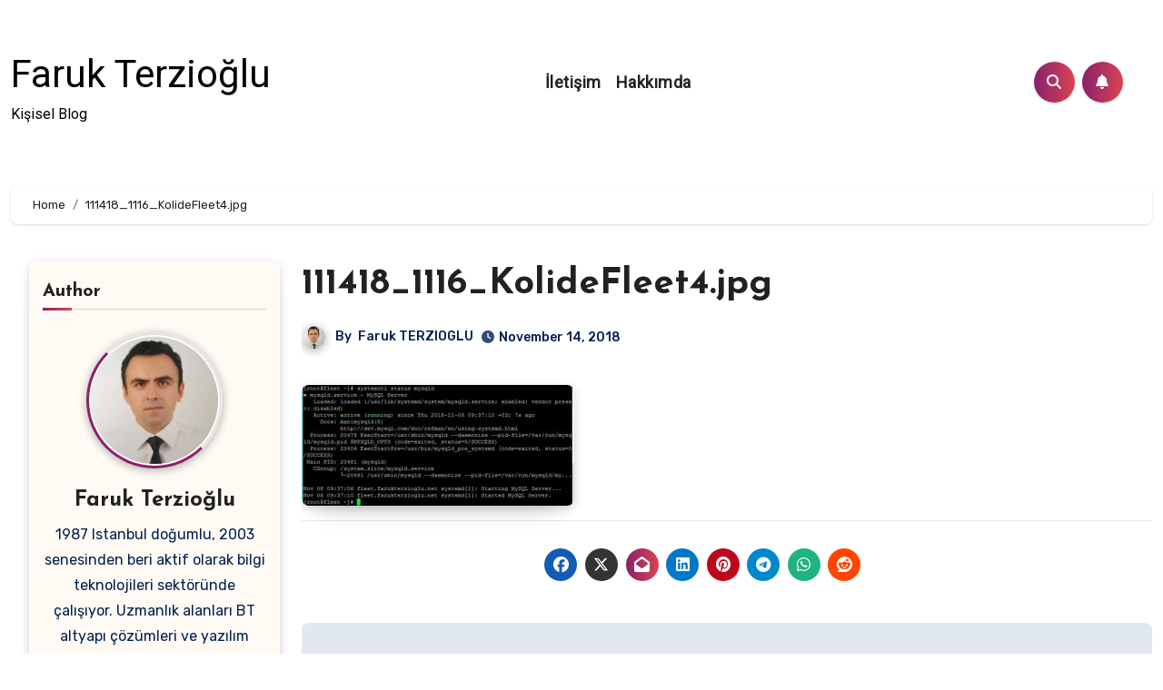

--- FILE ---
content_type: text/html; charset=UTF-8
request_url: https://www.farukterzioglu.net/111418_1116_kolidefleet4-jpg/
body_size: 67339
content:
<!-- =========================
     Page Breadcrumb   
============================== -->
<!DOCTYPE html>
<html lang="en-US">
<head>
<meta charset="UTF-8">
<meta name="viewport" content="width=device-width, initial-scale=1">
<link rel="profile" href="https://gmpg.org/xfn/11">
<title>111418_1116_KolideFleet4.jpg &#8211; Faruk Terzioğlu</title>
<meta name='robots' content='max-image-preview:large' />
<link rel='dns-prefetch' href='//www.googletagmanager.com' />
<link rel='dns-prefetch' href='//fonts.googleapis.com' />
<link rel='dns-prefetch' href='//pagead2.googlesyndication.com' />
<link rel="alternate" type="application/rss+xml" title="Faruk Terzioğlu &raquo; Feed" href="https://www.farukterzioglu.net/feed/" />
<link rel="alternate" type="application/rss+xml" title="Faruk Terzioğlu &raquo; Comments Feed" href="https://www.farukterzioglu.net/comments/feed/" />
<link rel="alternate" type="application/rss+xml" title="Faruk Terzioğlu &raquo; 111418_1116_KolideFleet4.jpg Comments Feed" href="https://www.farukterzioglu.net/feed/?attachment_id=853" />
<script type="text/javascript">
/* <![CDATA[ */
window._wpemojiSettings = {"baseUrl":"https:\/\/s.w.org\/images\/core\/emoji\/14.0.0\/72x72\/","ext":".png","svgUrl":"https:\/\/s.w.org\/images\/core\/emoji\/14.0.0\/svg\/","svgExt":".svg","source":{"concatemoji":"https:\/\/www.farukterzioglu.net\/wp-includes\/js\/wp-emoji-release.min.js?ver=6.4.7"}};
/*! This file is auto-generated */
!function(i,n){var o,s,e;function c(e){try{var t={supportTests:e,timestamp:(new Date).valueOf()};sessionStorage.setItem(o,JSON.stringify(t))}catch(e){}}function p(e,t,n){e.clearRect(0,0,e.canvas.width,e.canvas.height),e.fillText(t,0,0);var t=new Uint32Array(e.getImageData(0,0,e.canvas.width,e.canvas.height).data),r=(e.clearRect(0,0,e.canvas.width,e.canvas.height),e.fillText(n,0,0),new Uint32Array(e.getImageData(0,0,e.canvas.width,e.canvas.height).data));return t.every(function(e,t){return e===r[t]})}function u(e,t,n){switch(t){case"flag":return n(e,"\ud83c\udff3\ufe0f\u200d\u26a7\ufe0f","\ud83c\udff3\ufe0f\u200b\u26a7\ufe0f")?!1:!n(e,"\ud83c\uddfa\ud83c\uddf3","\ud83c\uddfa\u200b\ud83c\uddf3")&&!n(e,"\ud83c\udff4\udb40\udc67\udb40\udc62\udb40\udc65\udb40\udc6e\udb40\udc67\udb40\udc7f","\ud83c\udff4\u200b\udb40\udc67\u200b\udb40\udc62\u200b\udb40\udc65\u200b\udb40\udc6e\u200b\udb40\udc67\u200b\udb40\udc7f");case"emoji":return!n(e,"\ud83e\udef1\ud83c\udffb\u200d\ud83e\udef2\ud83c\udfff","\ud83e\udef1\ud83c\udffb\u200b\ud83e\udef2\ud83c\udfff")}return!1}function f(e,t,n){var r="undefined"!=typeof WorkerGlobalScope&&self instanceof WorkerGlobalScope?new OffscreenCanvas(300,150):i.createElement("canvas"),a=r.getContext("2d",{willReadFrequently:!0}),o=(a.textBaseline="top",a.font="600 32px Arial",{});return e.forEach(function(e){o[e]=t(a,e,n)}),o}function t(e){var t=i.createElement("script");t.src=e,t.defer=!0,i.head.appendChild(t)}"undefined"!=typeof Promise&&(o="wpEmojiSettingsSupports",s=["flag","emoji"],n.supports={everything:!0,everythingExceptFlag:!0},e=new Promise(function(e){i.addEventListener("DOMContentLoaded",e,{once:!0})}),new Promise(function(t){var n=function(){try{var e=JSON.parse(sessionStorage.getItem(o));if("object"==typeof e&&"number"==typeof e.timestamp&&(new Date).valueOf()<e.timestamp+604800&&"object"==typeof e.supportTests)return e.supportTests}catch(e){}return null}();if(!n){if("undefined"!=typeof Worker&&"undefined"!=typeof OffscreenCanvas&&"undefined"!=typeof URL&&URL.createObjectURL&&"undefined"!=typeof Blob)try{var e="postMessage("+f.toString()+"("+[JSON.stringify(s),u.toString(),p.toString()].join(",")+"));",r=new Blob([e],{type:"text/javascript"}),a=new Worker(URL.createObjectURL(r),{name:"wpTestEmojiSupports"});return void(a.onmessage=function(e){c(n=e.data),a.terminate(),t(n)})}catch(e){}c(n=f(s,u,p))}t(n)}).then(function(e){for(var t in e)n.supports[t]=e[t],n.supports.everything=n.supports.everything&&n.supports[t],"flag"!==t&&(n.supports.everythingExceptFlag=n.supports.everythingExceptFlag&&n.supports[t]);n.supports.everythingExceptFlag=n.supports.everythingExceptFlag&&!n.supports.flag,n.DOMReady=!1,n.readyCallback=function(){n.DOMReady=!0}}).then(function(){return e}).then(function(){var e;n.supports.everything||(n.readyCallback(),(e=n.source||{}).concatemoji?t(e.concatemoji):e.wpemoji&&e.twemoji&&(t(e.twemoji),t(e.wpemoji)))}))}((window,document),window._wpemojiSettings);
/* ]]> */
</script>
<style id='wp-emoji-styles-inline-css' type='text/css'>

	img.wp-smiley, img.emoji {
		display: inline !important;
		border: none !important;
		box-shadow: none !important;
		height: 1em !important;
		width: 1em !important;
		margin: 0 0.07em !important;
		vertical-align: -0.1em !important;
		background: none !important;
		padding: 0 !important;
	}
</style>
<link rel='stylesheet' id='wp-block-library-css' href='https://www.farukterzioglu.net/wp-includes/css/dist/block-library/style.min.css?ver=6.4.7' type='text/css' media='all' />
<style id='classic-theme-styles-inline-css' type='text/css'>
/*! This file is auto-generated */
.wp-block-button__link{color:#fff;background-color:#32373c;border-radius:9999px;box-shadow:none;text-decoration:none;padding:calc(.667em + 2px) calc(1.333em + 2px);font-size:1.125em}.wp-block-file__button{background:#32373c;color:#fff;text-decoration:none}
</style>
<style id='global-styles-inline-css' type='text/css'>
body{--wp--preset--color--black: #000000;--wp--preset--color--cyan-bluish-gray: #abb8c3;--wp--preset--color--white: #ffffff;--wp--preset--color--pale-pink: #f78da7;--wp--preset--color--vivid-red: #cf2e2e;--wp--preset--color--luminous-vivid-orange: #ff6900;--wp--preset--color--luminous-vivid-amber: #fcb900;--wp--preset--color--light-green-cyan: #7bdcb5;--wp--preset--color--vivid-green-cyan: #00d084;--wp--preset--color--pale-cyan-blue: #8ed1fc;--wp--preset--color--vivid-cyan-blue: #0693e3;--wp--preset--color--vivid-purple: #9b51e0;--wp--preset--gradient--vivid-cyan-blue-to-vivid-purple: linear-gradient(135deg,rgba(6,147,227,1) 0%,rgb(155,81,224) 100%);--wp--preset--gradient--light-green-cyan-to-vivid-green-cyan: linear-gradient(135deg,rgb(122,220,180) 0%,rgb(0,208,130) 100%);--wp--preset--gradient--luminous-vivid-amber-to-luminous-vivid-orange: linear-gradient(135deg,rgba(252,185,0,1) 0%,rgba(255,105,0,1) 100%);--wp--preset--gradient--luminous-vivid-orange-to-vivid-red: linear-gradient(135deg,rgba(255,105,0,1) 0%,rgb(207,46,46) 100%);--wp--preset--gradient--very-light-gray-to-cyan-bluish-gray: linear-gradient(135deg,rgb(238,238,238) 0%,rgb(169,184,195) 100%);--wp--preset--gradient--cool-to-warm-spectrum: linear-gradient(135deg,rgb(74,234,220) 0%,rgb(151,120,209) 20%,rgb(207,42,186) 40%,rgb(238,44,130) 60%,rgb(251,105,98) 80%,rgb(254,248,76) 100%);--wp--preset--gradient--blush-light-purple: linear-gradient(135deg,rgb(255,206,236) 0%,rgb(152,150,240) 100%);--wp--preset--gradient--blush-bordeaux: linear-gradient(135deg,rgb(254,205,165) 0%,rgb(254,45,45) 50%,rgb(107,0,62) 100%);--wp--preset--gradient--luminous-dusk: linear-gradient(135deg,rgb(255,203,112) 0%,rgb(199,81,192) 50%,rgb(65,88,208) 100%);--wp--preset--gradient--pale-ocean: linear-gradient(135deg,rgb(255,245,203) 0%,rgb(182,227,212) 50%,rgb(51,167,181) 100%);--wp--preset--gradient--electric-grass: linear-gradient(135deg,rgb(202,248,128) 0%,rgb(113,206,126) 100%);--wp--preset--gradient--midnight: linear-gradient(135deg,rgb(2,3,129) 0%,rgb(40,116,252) 100%);--wp--preset--font-size--small: 13px;--wp--preset--font-size--medium: 20px;--wp--preset--font-size--large: 36px;--wp--preset--font-size--x-large: 42px;--wp--preset--spacing--20: 0.44rem;--wp--preset--spacing--30: 0.67rem;--wp--preset--spacing--40: 1rem;--wp--preset--spacing--50: 1.5rem;--wp--preset--spacing--60: 2.25rem;--wp--preset--spacing--70: 3.38rem;--wp--preset--spacing--80: 5.06rem;--wp--preset--shadow--natural: 6px 6px 9px rgba(0, 0, 0, 0.2);--wp--preset--shadow--deep: 12px 12px 50px rgba(0, 0, 0, 0.4);--wp--preset--shadow--sharp: 6px 6px 0px rgba(0, 0, 0, 0.2);--wp--preset--shadow--outlined: 6px 6px 0px -3px rgba(255, 255, 255, 1), 6px 6px rgba(0, 0, 0, 1);--wp--preset--shadow--crisp: 6px 6px 0px rgba(0, 0, 0, 1);}:where(.is-layout-flex){gap: 0.5em;}:where(.is-layout-grid){gap: 0.5em;}body .is-layout-flow > .alignleft{float: left;margin-inline-start: 0;margin-inline-end: 2em;}body .is-layout-flow > .alignright{float: right;margin-inline-start: 2em;margin-inline-end: 0;}body .is-layout-flow > .aligncenter{margin-left: auto !important;margin-right: auto !important;}body .is-layout-constrained > .alignleft{float: left;margin-inline-start: 0;margin-inline-end: 2em;}body .is-layout-constrained > .alignright{float: right;margin-inline-start: 2em;margin-inline-end: 0;}body .is-layout-constrained > .aligncenter{margin-left: auto !important;margin-right: auto !important;}body .is-layout-constrained > :where(:not(.alignleft):not(.alignright):not(.alignfull)){max-width: var(--wp--style--global--content-size);margin-left: auto !important;margin-right: auto !important;}body .is-layout-constrained > .alignwide{max-width: var(--wp--style--global--wide-size);}body .is-layout-flex{display: flex;}body .is-layout-flex{flex-wrap: wrap;align-items: center;}body .is-layout-flex > *{margin: 0;}body .is-layout-grid{display: grid;}body .is-layout-grid > *{margin: 0;}:where(.wp-block-columns.is-layout-flex){gap: 2em;}:where(.wp-block-columns.is-layout-grid){gap: 2em;}:where(.wp-block-post-template.is-layout-flex){gap: 1.25em;}:where(.wp-block-post-template.is-layout-grid){gap: 1.25em;}.has-black-color{color: var(--wp--preset--color--black) !important;}.has-cyan-bluish-gray-color{color: var(--wp--preset--color--cyan-bluish-gray) !important;}.has-white-color{color: var(--wp--preset--color--white) !important;}.has-pale-pink-color{color: var(--wp--preset--color--pale-pink) !important;}.has-vivid-red-color{color: var(--wp--preset--color--vivid-red) !important;}.has-luminous-vivid-orange-color{color: var(--wp--preset--color--luminous-vivid-orange) !important;}.has-luminous-vivid-amber-color{color: var(--wp--preset--color--luminous-vivid-amber) !important;}.has-light-green-cyan-color{color: var(--wp--preset--color--light-green-cyan) !important;}.has-vivid-green-cyan-color{color: var(--wp--preset--color--vivid-green-cyan) !important;}.has-pale-cyan-blue-color{color: var(--wp--preset--color--pale-cyan-blue) !important;}.has-vivid-cyan-blue-color{color: var(--wp--preset--color--vivid-cyan-blue) !important;}.has-vivid-purple-color{color: var(--wp--preset--color--vivid-purple) !important;}.has-black-background-color{background-color: var(--wp--preset--color--black) !important;}.has-cyan-bluish-gray-background-color{background-color: var(--wp--preset--color--cyan-bluish-gray) !important;}.has-white-background-color{background-color: var(--wp--preset--color--white) !important;}.has-pale-pink-background-color{background-color: var(--wp--preset--color--pale-pink) !important;}.has-vivid-red-background-color{background-color: var(--wp--preset--color--vivid-red) !important;}.has-luminous-vivid-orange-background-color{background-color: var(--wp--preset--color--luminous-vivid-orange) !important;}.has-luminous-vivid-amber-background-color{background-color: var(--wp--preset--color--luminous-vivid-amber) !important;}.has-light-green-cyan-background-color{background-color: var(--wp--preset--color--light-green-cyan) !important;}.has-vivid-green-cyan-background-color{background-color: var(--wp--preset--color--vivid-green-cyan) !important;}.has-pale-cyan-blue-background-color{background-color: var(--wp--preset--color--pale-cyan-blue) !important;}.has-vivid-cyan-blue-background-color{background-color: var(--wp--preset--color--vivid-cyan-blue) !important;}.has-vivid-purple-background-color{background-color: var(--wp--preset--color--vivid-purple) !important;}.has-black-border-color{border-color: var(--wp--preset--color--black) !important;}.has-cyan-bluish-gray-border-color{border-color: var(--wp--preset--color--cyan-bluish-gray) !important;}.has-white-border-color{border-color: var(--wp--preset--color--white) !important;}.has-pale-pink-border-color{border-color: var(--wp--preset--color--pale-pink) !important;}.has-vivid-red-border-color{border-color: var(--wp--preset--color--vivid-red) !important;}.has-luminous-vivid-orange-border-color{border-color: var(--wp--preset--color--luminous-vivid-orange) !important;}.has-luminous-vivid-amber-border-color{border-color: var(--wp--preset--color--luminous-vivid-amber) !important;}.has-light-green-cyan-border-color{border-color: var(--wp--preset--color--light-green-cyan) !important;}.has-vivid-green-cyan-border-color{border-color: var(--wp--preset--color--vivid-green-cyan) !important;}.has-pale-cyan-blue-border-color{border-color: var(--wp--preset--color--pale-cyan-blue) !important;}.has-vivid-cyan-blue-border-color{border-color: var(--wp--preset--color--vivid-cyan-blue) !important;}.has-vivid-purple-border-color{border-color: var(--wp--preset--color--vivid-purple) !important;}.has-vivid-cyan-blue-to-vivid-purple-gradient-background{background: var(--wp--preset--gradient--vivid-cyan-blue-to-vivid-purple) !important;}.has-light-green-cyan-to-vivid-green-cyan-gradient-background{background: var(--wp--preset--gradient--light-green-cyan-to-vivid-green-cyan) !important;}.has-luminous-vivid-amber-to-luminous-vivid-orange-gradient-background{background: var(--wp--preset--gradient--luminous-vivid-amber-to-luminous-vivid-orange) !important;}.has-luminous-vivid-orange-to-vivid-red-gradient-background{background: var(--wp--preset--gradient--luminous-vivid-orange-to-vivid-red) !important;}.has-very-light-gray-to-cyan-bluish-gray-gradient-background{background: var(--wp--preset--gradient--very-light-gray-to-cyan-bluish-gray) !important;}.has-cool-to-warm-spectrum-gradient-background{background: var(--wp--preset--gradient--cool-to-warm-spectrum) !important;}.has-blush-light-purple-gradient-background{background: var(--wp--preset--gradient--blush-light-purple) !important;}.has-blush-bordeaux-gradient-background{background: var(--wp--preset--gradient--blush-bordeaux) !important;}.has-luminous-dusk-gradient-background{background: var(--wp--preset--gradient--luminous-dusk) !important;}.has-pale-ocean-gradient-background{background: var(--wp--preset--gradient--pale-ocean) !important;}.has-electric-grass-gradient-background{background: var(--wp--preset--gradient--electric-grass) !important;}.has-midnight-gradient-background{background: var(--wp--preset--gradient--midnight) !important;}.has-small-font-size{font-size: var(--wp--preset--font-size--small) !important;}.has-medium-font-size{font-size: var(--wp--preset--font-size--medium) !important;}.has-large-font-size{font-size: var(--wp--preset--font-size--large) !important;}.has-x-large-font-size{font-size: var(--wp--preset--font-size--x-large) !important;}
.wp-block-navigation a:where(:not(.wp-element-button)){color: inherit;}
:where(.wp-block-post-template.is-layout-flex){gap: 1.25em;}:where(.wp-block-post-template.is-layout-grid){gap: 1.25em;}
:where(.wp-block-columns.is-layout-flex){gap: 2em;}:where(.wp-block-columns.is-layout-grid){gap: 2em;}
.wp-block-pullquote{font-size: 1.5em;line-height: 1.6;}
</style>
<link rel='stylesheet' id='ansar-import-css' href='https://www.farukterzioglu.net/wp-content/plugins/ansar-import/public/css/ansar-import-public.css?ver=1.0.5' type='text/css' media='all' />
<link rel='stylesheet' id='contact-form-7-css' href='https://www.farukterzioglu.net/wp-content/plugins/contact-form-7/includes/css/styles.css?ver=5.9.3' type='text/css' media='all' />
<link rel='stylesheet' id='envo-extra-css' href='https://www.farukterzioglu.net/wp-content/plugins/envo-extra/css/style.css?ver=1.8.12' type='text/css' media='all' />
<link rel='stylesheet' id='blogus-fonts-css' href='//fonts.googleapis.com/css?family=Rubik%3A400%2C500%2C700%7CJosefin+Sans%3A400%2C500%2C700%26display%3Dswap&#038;subset=latin%2Clatin-ext' type='text/css' media='all' />
<link rel='stylesheet' id='blogus-google-fonts-css' href='//fonts.googleapis.com/css?family=ABeeZee%7CAbel%7CAbril+Fatface%7CAclonica%7CAcme%7CActor%7CAdamina%7CAdvent+Pro%7CAguafina+Script%7CAkronim%7CAladin%7CAldrich%7CAlef%7CAlegreya%7CAlegreya+SC%7CAlegreya+Sans%7CAlegreya+Sans+SC%7CAlex+Brush%7CAlfa+Slab+One%7CAlice%7CAlike%7CAlike+Angular%7CAllan%7CAllerta%7CAllerta+Stencil%7CAllura%7CAlmendra%7CAlmendra+Display%7CAlmendra+SC%7CAmarante%7CAmaranth%7CAmatic+SC%7CAmatica+SC%7CAmethysta%7CAmiko%7CAmiri%7CAmita%7CAnaheim%7CAndada%7CAndika%7CAngkor%7CAnnie+Use+Your+Telescope%7CAnonymous+Pro%7CAntic%7CAntic+Didone%7CAntic+Slab%7CAnton%7CArapey%7CArbutus%7CArbutus+Slab%7CArchitects+Daughter%7CArchivo+Black%7CArchivo+Narrow%7CAref+Ruqaa%7CArima+Madurai%7CArimo%7CArizonia%7CArmata%7CArtifika%7CArvo%7CArya%7CAsap%7CAsar%7CAsset%7CAssistant%7CAstloch%7CAsul%7CAthiti%7CAtma%7CAtomic+Age%7CAubrey%7CAudiowide%7CAutour+One%7CAverage%7CAverage+Sans%7CAveria+Gruesa+Libre%7CAveria+Libre%7CAveria+Sans+Libre%7CAveria+Serif+Libre%7CBad+Script%7CBaloo%7CBaloo+Bhai%7CBaloo+Da%7CBaloo+Thambi%7CBalthazar%7CBangers%7CBasic%7CBattambang%7CBaumans%7CBayon%7CBelgrano%7CBelleza%7CBenchNine%7CBentham%7CBerkshire+Swash%7CBevan%7CBigelow+Rules%7CBigshot+One%7CBilbo%7CBilbo+Swash+Caps%7CBioRhyme%7CBioRhyme+Expanded%7CBiryani%7CBitter%7CBlack+Ops+One%7CBokor%7CBonbon%7CBoogaloo%7CBowlby+One%7CBowlby+One+SC%7CBrawler%7CBree+Serif%7CBubblegum+Sans%7CBubbler+One%7CBuda%7CBuenard%7CBungee%7CBungee+Hairline%7CBungee+Inline%7CBungee+Outline%7CBungee+Shade%7CButcherman%7CButterfly+Kids%7CCabin%7CCabin+Condensed%7CCabin+Sketch%7CCaesar+Dressing%7CCagliostro%7CCairo%7CCalligraffitti%7CCambay%7CCambo%7CCandal%7CCantarell%7CCantata+One%7CCantora+One%7CCapriola%7CCardo%7CCarme%7CCarrois+Gothic%7CCarrois+Gothic+SC%7CCarter+One%7CCatamaran%7CCaudex%7CCaveat%7CCaveat+Brush%7CCedarville+Cursive%7CCeviche+One%7CChanga%7CChanga+One%7CChango%7CChathura%7CChau+Philomene+One%7CChela+One%7CChelsea+Market%7CChenla%7CCherry+Cream+Soda%7CCherry+Swash%7CChewy%7CChicle%7CChivo%7CChonburi%7CCinzel%7CCinzel+Decorative%7CClicker+Script%7CCoda%7CCoda+Caption%7CCodystar%7CCoiny%7CCombo%7CComfortaa%7CComing+Soon%7CConcert+One%7CCondiment%7CContent%7CContrail+One%7CConvergence%7CCookie%7CCopse%7CCorben%7CCormorant%7CCormorant+Garamond%7CCormorant+Infant%7CCormorant+SC%7CCormorant+Unicase%7CCormorant+Upright%7CCourgette%7CCousine%7CCoustard%7CCovered+By+Your+Grace%7CCrafty+Girls%7CCreepster%7CCrete+Round%7CCrimson+Text%7CCroissant+One%7CCrushed%7CCuprum%7CCutive%7CCutive+Mono%7CDamion%7CDancing+Script%7CDangrek%7CDavid+Libre%7CDawning+of+a+New+Day%7CDays+One%7CDekko%7CDelius%7CDelius+Swash+Caps%7CDelius+Unicase%7CDella+Respira%7CDenk+One%7CDevonshire%7CDhurjati%7CDidact+Gothic%7CDiplomata%7CDiplomata+SC%7CDomine%7CDonegal+One%7CDoppio+One%7CDorsa%7CDosis%7CDr+Sugiyama%7CDroid+Sans%7CDroid+Sans+Mono%7CDroid+Serif%7CDuru+Sans%7CDynalight%7CEB+Garamond%7CEagle+Lake%7CEater%7CEconomica%7CEczar%7CEk+Mukta%7CEl+Messiri%7CElectrolize%7CElsie%7CElsie+Swash+Caps%7CEmblema+One%7CEmilys+Candy%7CEngagement%7CEnglebert%7CEnriqueta%7CErica+One%7CEsteban%7CEuphoria+Script%7CEwert%7CExo%7CExo+2%7CExpletus+Sans%7CFanwood+Text%7CFarsan%7CFascinate%7CFascinate+Inline%7CFaster+One%7CFasthand%7CFauna+One%7CFederant%7CFedero%7CFelipa%7CFenix%7CFinger+Paint%7CFira+Mono%7CFira+Sans%7CFjalla+One%7CFjord+One%7CFlamenco%7CFlavors%7CFondamento%7CFontdiner+Swanky%7CForum%7CFrancois+One%7CFrank+Ruhl+Libre%7CFreckle+Face%7CFredericka+the+Great%7CFredoka+One%7CFreehand%7CFresca%7CFrijole%7CFruktur%7CFugaz+One%7CGFS+Didot%7CGFS+Neohellenic%7CGabriela%7CGafata%7CGalada%7CGaldeano%7CGalindo%7CGentium+Basic%7CGentium+Book+Basic%7CGeo%7CGeostar%7CGeostar+Fill%7CGermania+One%7CGidugu%7CGilda+Display%7CGive+You+Glory%7CGlass+Antiqua%7CGlegoo%7CGloria+Hallelujah%7CGoblin+One%7CGochi+Hand%7CGorditas%7CGoudy+Bookletter+1911%7CGraduate%7CGrand+Hotel%7CGravitas+One%7CGreat+Vibes%7CGriffy%7CGruppo%7CGudea%7CGurajada%7CHabibi%7CHalant%7CHammersmith+One%7CHanalei%7CHanalei+Fill%7CHandlee%7CHanuman%7CHappy+Monkey%7CHarmattan%7CHeadland+One%7CHeebo%7CHenny+Penny%7CHerr+Von+Muellerhoff%7CHind%7CHind+Guntur%7CHind+Madurai%7CHind+Siliguri%7CHind+Vadodara%7CHoltwood+One+SC%7CHomemade+Apple%7CHomenaje%7CIM+Fell+DW+Pica%7CIM+Fell+DW+Pica+SC%7CIM+Fell+Double+Pica%7CIM+Fell+Double+Pica+SC%7CIM+Fell+English%7CIM+Fell+English+SC%7CIM+Fell+French+Canon%7CIM+Fell+French+Canon+SC%7CIM+Fell+Great+Primer%7CIM+Fell+Great+Primer+SC%7CIceberg%7CIceland%7CImprima%7CInconsolata%7CInder%7CIndie+Flower%7CInika%7CInknut+Antiqua%7CIrish+Grover%7CIstok+Web%7CItaliana%7CItalianno%7CItim%7CJacques+Francois%7CJacques+Francois+Shadow%7CJaldi%7CJim+Nightshade%7CJockey+One%7CJolly+Lodger%7CJomhuria%7CJosefin+Sans%7CJosefin+Slab%7CJoti+One%7CJudson%7CJulee%7CJulius+Sans+One%7CJunge%7CJura%7CJust+Another+Hand%7CJust+Me+Again+Down+Here%7CKadwa%7CKalam%7CKameron%7CKanit%7CKantumruy%7CKarla%7CKarma%7CKatibeh%7CKaushan+Script%7CKavivanar%7CKavoon%7CKdam+Thmor%7CKeania+One%7CKelly+Slab%7CKenia%7CKhand%7CKhmer%7CKhula%7CKite+One%7CKnewave%7CKotta+One%7CKoulen%7CKranky%7CKreon%7CKristi%7CKrona+One%7CKumar+One%7CKumar+One+Outline%7CKurale%7CLa+Belle+Aurore%7CLaila%7CLakki+Reddy%7CLalezar%7CLancelot%7CLateef%7CLato%7CLeague+Script%7CLeckerli+One%7CLedger%7CLekton%7CLemon%7CLemonada%7CLibre+Baskerville%7CLibre+Franklin%7CLife+Savers%7CLilita+One%7CLily+Script+One%7CLimelight%7CLinden+Hill%7CLobster%7CLobster+Two%7CLondrina+Outline%7CLondrina+Shadow%7CLondrina+Sketch%7CLondrina+Solid%7CLora%7CLove+Ya+Like+A+Sister%7CLoved+by+the+King%7CLovers+Quarrel%7CLuckiest+Guy%7CLusitana%7CLustria%7CMacondo%7CMacondo+Swash+Caps%7CMada%7CMagra%7CMaiden+Orange%7CMaitree%7CMako%7CMallanna%7CMandali%7CMarcellus%7CMarcellus+SC%7CMarck+Script%7CMargarine%7CMarko+One%7CMarmelad%7CMartel%7CMartel+Sans%7CMarvel%7CMate%7CMate+SC%7CMaven+Pro%7CMcLaren%7CMeddon%7CMedievalSharp%7CMedula+One%7CMeera+Inimai%7CMegrim%7CMeie+Script%7CMerienda%7CMerienda+One%7CMerriweather%7CMerriweather+Sans%7CMetal%7CMetal+Mania%7CMetamorphous%7CMetrophobic%7CMichroma%7CMilonga%7CMiltonian%7CMiltonian+Tattoo%7CMiniver%7CMiriam+Libre%7CMirza%7CMiss+Fajardose%7CMitr%7CModak%7CModern+Antiqua%7CMogra%7CMolengo%7CMolle%7CMonda%7CMonofett%7CMonoton%7CMonsieur+La+Doulaise%7CMontaga%7CMontez%7CMontserrat%7CMontserrat+Alternates%7CMontserrat+Subrayada%7CMoul%7CMoulpali%7CMountains+of+Christmas%7CMouse+Memoirs%7CMr+Bedfort%7CMr+Dafoe%7CMr+De+Haviland%7CMrs+Saint+Delafield%7CMrs+Sheppards%7CMukta+Vaani%7CMuli%7CMystery+Quest%7CNTR%7CNeucha%7CNeuton%7CNew+Rocker%7CNews+Cycle%7CNiconne%7CNixie+One%7CNobile%7CNokora%7CNorican%7CNosifer%7CNothing+You+Could+Do%7CNoticia+Text%7CNoto+Sans%7CNoto+Serif%7CNova+Cut%7CNova+Flat%7CNova+Mono%7CNova+Oval%7CNova+Round%7CNova+Script%7CNova+Slim%7CNova+Square%7CNumans%7CNunito%7COdor+Mean+Chey%7COffside%7COld+Standard+TT%7COldenburg%7COleo+Script%7COleo+Script+Swash+Caps%7COpen+Sans%7COpen+Sans+Condensed%7COranienbaum%7COrbitron%7COregano%7COrienta%7COriginal+Surfer%7COswald%7COver+the+Rainbow%7COverlock%7COverlock+SC%7COvo%7COxygen%7COxygen+Mono%7CPT+Mono%7CPT+Sans%7CPT+Sans+Caption%7CPT+Sans+Narrow%7CPT+Serif%7CPT+Serif+Caption%7CPacifico%7CPalanquin%7CPalanquin+Dark%7CPaprika%7CParisienne%7CPassero+One%7CPassion+One%7CPathway+Gothic+One%7CPatrick+Hand%7CPatrick+Hand+SC%7CPattaya%7CPatua+One%7CPavanam%7CPaytone+One%7CPeddana%7CPeralta%7CPermanent+Marker%7CPetit+Formal+Script%7CPetrona%7CPhilosopher%7CPiedra%7CPinyon+Script%7CPirata+One%7CPlaster%7CPlay%7CPlayball%7CPlayfair+Display%7CPlayfair+Display+SC%7CPodkova%7CPoiret+One%7CPoller+One%7CPoly%7CPompiere%7CPontano+Sans%7CPoppins%7CPort+Lligat+Sans%7CPort+Lligat+Slab%7CPragati+Narrow%7CPrata%7CPreahvihear%7CPress+Start+2P%7CPridi%7CPrincess+Sofia%7CProciono%7CPrompt%7CProsto+One%7CProza+Libre%7CPuritan%7CPurple+Purse%7CQuando%7CQuantico%7CQuattrocento%7CQuattrocento+Sans%7CQuestrial%7CQuicksand%7CQuintessential%7CQwigley%7CRacing+Sans+One%7CRadley%7CRajdhani%7CRakkas%7CRaleway%7CRaleway+Dots%7CRamabhadra%7CRamaraja%7CRambla%7CRammetto+One%7CRanchers%7CRancho%7CRanga%7CRasa%7CRationale%7CRavi+Prakash%7CRedressed%7CReem+Kufi%7CReenie+Beanie%7CRevalia%7CRhodium+Libre%7CRibeye%7CRibeye+Marrow%7CRighteous%7CRisque%7CRoboto%7CRoboto+Condensed%7CRoboto+Mono%7CRoboto+Slab%7CRochester%7CRock+Salt%7CRokkitt%7CRomanesco%7CRopa+Sans%7CRosario%7CRosarivo%7CRouge+Script%7CRozha+One%7CRubik%7CRubik+Mono+One%7CRubik+One%7CRuda%7CRufina%7CRuge+Boogie%7CRuluko%7CRum+Raisin%7CRuslan+Display%7CRusso+One%7CRuthie%7CRye%7CSacramento%7CSahitya%7CSail%7CSalsa%7CSanchez%7CSancreek%7CSansita+One%7CSarala%7CSarina%7CSarpanch%7CSatisfy%7CScada%7CScheherazade%7CSchoolbell%7CScope+One%7CSeaweed+Script%7CSecular+One%7CSevillana%7CSeymour+One%7CShadows+Into+Light%7CShadows+Into+Light+Two%7CShanti%7CShare%7CShare+Tech%7CShare+Tech+Mono%7CShojumaru%7CShort+Stack%7CShrikhand%7CSiemreap%7CSigmar+One%7CSignika%7CSignika+Negative%7CSimonetta%7CSintony%7CSirin+Stencil%7CSix+Caps%7CSkranji%7CSlabo+13px%7CSlabo+27px%7CSlackey%7CSmokum%7CSmythe%7CSniglet%7CSnippet%7CSnowburst+One%7CSofadi+One%7CSofia%7CSonsie+One%7CSorts+Mill+Goudy%7CSource+Code+Pro%7CSource+Sans+Pro%7CSource+Serif+Pro%7CSpace+Mono%7CSpecial+Elite%7CSpicy+Rice%7CSpinnaker%7CSpirax%7CSquada+One%7CSree+Krushnadevaraya%7CSriracha%7CStalemate%7CStalinist+One%7CStardos+Stencil%7CStint+Ultra+Condensed%7CStint+Ultra+Expanded%7CStoke%7CStrait%7CSue+Ellen+Francisco%7CSuez+One%7CSumana%7CSunshiney%7CSupermercado+One%7CSura%7CSuranna%7CSuravaram%7CSuwannaphum%7CSwanky+and+Moo+Moo%7CSyncopate%7CTangerine%7CTaprom%7CTauri%7CTaviraj%7CTeko%7CTelex%7CTenali+Ramakrishna%7CTenor+Sans%7CText+Me+One%7CThe+Girl+Next+Door%7CTienne%7CTillana%7CTimmana%7CTinos%7CTitan+One%7CTitillium+Web%7CTrade+Winds%7CTrirong%7CTrocchi%7CTrochut%7CTrykker%7CTulpen+One%7CUbuntu%7CUbuntu+Condensed%7CUbuntu+Mono%7CUltra%7CUncial+Antiqua%7CUnderdog%7CUnica+One%7CUnifrakturCook%7CUnifrakturMaguntia%7CUnkempt%7CUnlock%7CUnna%7CVT323%7CVampiro+One%7CVarela%7CVarela+Round%7CVast+Shadow%7CVesper+Libre%7CVibur%7CVidaloka%7CViga%7CVoces%7CVolkhov%7CVollkorn%7CVoltaire%7CWaiting+for+the+Sunrise%7CWallpoet%7CWalter+Turncoat%7CWarnes%7CWellfleet%7CWendy+One%7CWire+One%7CWork+Sans%7CYanone+Kaffeesatz%7CYantramanav%7CYatra+One%7CYellowtail%7CYeseva+One%7CYesteryear%7CYrsa%7CZeyada&#038;subset=latin%2Clatin-ext' type='text/css' media='all' />
<link rel='stylesheet' id='bootstrap-css' href='https://www.farukterzioglu.net/wp-content/themes/blogus/css/bootstrap.css?ver=6.4.7' type='text/css' media='all' />
<link rel='stylesheet' id='blogus-style-css' href='https://www.farukterzioglu.net/wp-content/themes/blogier/style.css?ver=6.4.7' type='text/css' media='all' />
<link rel='stylesheet' id='all-css-css' href='https://www.farukterzioglu.net/wp-content/themes/blogus/css/all.css?ver=6.4.7' type='text/css' media='all' />
<link rel='stylesheet' id='dark-css' href='https://www.farukterzioglu.net/wp-content/themes/blogus/css/colors/dark.css?ver=6.4.7' type='text/css' media='all' />
<link rel='stylesheet' id='swiper-bundle-css-css' href='https://www.farukterzioglu.net/wp-content/themes/blogus/css/swiper-bundle.css?ver=6.4.7' type='text/css' media='all' />
<link rel='stylesheet' id='smartmenus-css' href='https://www.farukterzioglu.net/wp-content/themes/blogus/css/jquery.smartmenus.bootstrap.css?ver=6.4.7' type='text/css' media='all' />
<link rel='stylesheet' id='animate-css' href='https://www.farukterzioglu.net/wp-content/themes/blogus/css/animate.css?ver=6.4.7' type='text/css' media='all' />
<link rel='stylesheet' id='blogus-custom-css-css' href='https://www.farukterzioglu.net/wp-content/themes/blogus/inc/ansar/customize/css/customizer.css?ver=1.0' type='text/css' media='all' />
<link rel='stylesheet' id='blogus-style-parent-css' href='https://www.farukterzioglu.net/wp-content/themes/blogus/style.css?ver=6.4.7' type='text/css' media='all' />
<link rel='stylesheet' id='blogier-style-css' href='https://www.farukterzioglu.net/wp-content/themes/blogier/style.css?ver=1.0' type='text/css' media='all' />
<link rel='stylesheet' id='blogier-default-css-css' href='https://www.farukterzioglu.net/wp-content/themes/blogier/css/colors/default.css?ver=6.4.7' type='text/css' media='all' />
<link rel='stylesheet' id='blogier-dark-css' href='https://www.farukterzioglu.net/wp-content/themes/blogier/css/colors/dark.css?ver=6.4.7' type='text/css' media='all' />
<script type="text/javascript" src="https://www.farukterzioglu.net/wp-includes/js/jquery/jquery.min.js?ver=3.7.1" id="jquery-core-js"></script>
<script type="text/javascript" src="https://www.farukterzioglu.net/wp-includes/js/jquery/jquery-migrate.min.js?ver=3.4.1" id="jquery-migrate-js"></script>
<script type="text/javascript" src="https://www.farukterzioglu.net/wp-content/plugins/ansar-import/public/js/ansar-import-public.js?ver=1.0.5" id="ansar-import-js"></script>
<script type="text/javascript" id="wp-statistics-tracker-js-extra">
/* <![CDATA[ */
var WP_Statistics_Tracker_Object = {"hitRequestUrl":"https:\/\/www.farukterzioglu.net\/wp-json\/wp-statistics\/v2\/hit?wp_statistics_hit_rest=yes&track_all=1&current_page_type=post_type_attachment&current_page_id=853&search_query&page_uri=LzExMTQxOF8xMTE2X2tvbGlkZWZsZWV0NC1qcGcv","keepOnlineRequestUrl":"https:\/\/www.farukterzioglu.net\/wp-json\/wp-statistics\/v2\/online?wp_statistics_hit_rest=yes&track_all=1&current_page_type=post_type_attachment&current_page_id=853&search_query&page_uri=LzExMTQxOF8xMTE2X2tvbGlkZWZsZWV0NC1qcGcv","option":{"dntEnabled":false,"cacheCompatibility":false}};
/* ]]> */
</script>
<script type="text/javascript" src="https://www.farukterzioglu.net/wp-content/plugins/wp-statistics/assets/js/tracker.js?ver=6.4.7" id="wp-statistics-tracker-js"></script>
<script type="text/javascript" src="https://www.farukterzioglu.net/wp-content/themes/blogus/js/navigation.js?ver=6.4.7" id="blogus-navigation-js"></script>
<script type="text/javascript" src="https://www.farukterzioglu.net/wp-content/themes/blogus/js/bootstrap.js?ver=6.4.7" id="blogus_bootstrap_script-js"></script>
<script type="text/javascript" src="https://www.farukterzioglu.net/wp-content/themes/blogus/js/swiper-bundle.js?ver=6.4.7" id="swiper-bundle-js"></script>
<script type="text/javascript" src="https://www.farukterzioglu.net/wp-content/themes/blogus/js/main.js?ver=6.4.7" id="blogus_main-js-js"></script>
<script type="text/javascript" src="https://www.farukterzioglu.net/wp-content/themes/blogus/js/sticksy.min.js?ver=6.4.7" id="sticksy-js-js"></script>
<script type="text/javascript" src="https://www.farukterzioglu.net/wp-content/themes/blogus/js/jquery.smartmenus.js?ver=6.4.7" id="smartmenus-js-js"></script>
<script type="text/javascript" src="https://www.farukterzioglu.net/wp-content/themes/blogus/js/jquery.smartmenus.bootstrap.js?ver=6.4.7" id="bootstrap-smartmenus-js-js"></script>

<!-- Google Analytics snippet added by Site Kit -->
<script type="text/javascript" src="https://www.googletagmanager.com/gtag/js?id=G-NDPSHQ17CW" id="google_gtagjs-js" async></script>
<script type="text/javascript" id="google_gtagjs-js-after">
/* <![CDATA[ */
window.dataLayer = window.dataLayer || [];function gtag(){dataLayer.push(arguments);}
gtag('set', 'linker', {"domains":["www.farukterzioglu.net"]} );
gtag("js", new Date());
gtag("set", "developer_id.dZTNiMT", true);
gtag("config", "G-NDPSHQ17CW");
/* ]]> */
</script>

<!-- End Google Analytics snippet added by Site Kit -->
<link rel="https://api.w.org/" href="https://www.farukterzioglu.net/wp-json/" /><link rel="alternate" type="application/json" href="https://www.farukterzioglu.net/wp-json/wp/v2/media/853" /><link rel="EditURI" type="application/rsd+xml" title="RSD" href="https://www.farukterzioglu.net/xmlrpc.php?rsd" />
<meta name="generator" content="WordPress 6.4.7" />
<link rel='shortlink' href='https://www.farukterzioglu.net/?p=853' />
<link rel="alternate" type="application/json+oembed" href="https://www.farukterzioglu.net/wp-json/oembed/1.0/embed?url=https%3A%2F%2Fwww.farukterzioglu.net%2F111418_1116_kolidefleet4-jpg%2F" />
<link rel="alternate" type="text/xml+oembed" href="https://www.farukterzioglu.net/wp-json/oembed/1.0/embed?url=https%3A%2F%2Fwww.farukterzioglu.net%2F111418_1116_kolidefleet4-jpg%2F&#038;format=xml" />

		<!-- GA Google Analytics @ https://m0n.co/ga -->
		<script async src="https://www.googletagmanager.com/gtag/js?id=UA-39010794-2"></script>
		<script>
			window.dataLayer = window.dataLayer || [];
			function gtag(){dataLayer.push(arguments);}
			gtag('js', new Date());
			gtag('config', 'UA-39010794-2');
		</script>

	<!-- Global site tag (gtag.js) - Google Analytics -->
<script async src="https://www.googletagmanager.com/gtag/js?id=UA-39010794-2"></script>
<script>
  window.dataLayer = window.dataLayer || [];
  function gtag(){dataLayer.push(arguments);}
  gtag('js', new Date());

  gtag('config', 'UA-39010794-2');
</script>
<meta name="generator" content="Site Kit by Google 1.123.0" /><!-- Analytics by WP Statistics v14.5.2 - https://wp-statistics.com/ -->
<style>
  .bs-blog-post p:nth-of-type(1)::first-letter {
    font-size: 60px;
    font-weight: 800;
    margin-right: 10px;
    line-height: 1; 
    float: left;
}
</style>
<style type="text/css" id="custom-background-css">
    :root {
        --wrap-color: ffffff    }
</style>
  <style>
  .sidebar-right, .sidebar-left
  {
    flex: 100;
    width:150px !important;
  }

  .content-right
  {
    width: calc((1130px - 150px)) !important;
  }

  </style>
  
<!-- Google AdSense meta tags added by Site Kit -->
<meta name="google-adsense-platform-account" content="ca-host-pub-2644536267352236">
<meta name="google-adsense-platform-domain" content="sitekit.withgoogle.com">
<!-- End Google AdSense meta tags added by Site Kit -->
<meta name="generator" content="Elementor 3.20.3; features: e_optimized_assets_loading, additional_custom_breakpoints, block_editor_assets_optimize, e_image_loading_optimization; settings: css_print_method-external, google_font-enabled, font_display-auto">
    <style type="text/css">
            .site-title a,
        .site-description {
            color: #000000;
        }

        .site-branding-text .site-title a {
                font-size: 42px;
            }

            @media only screen and (max-width: 640px) {
                .site-branding-text .site-title a {
                    font-size: 26px;

                }
            }

            @media only screen and (max-width: 375px) {
                .site-branding-text .site-title a {
                    font-size: 26px;

                }
            }

        </style>
    <style type="text/css" id="custom-background-css">
body.custom-background { background-color: #ffffff; }
</style>
	
<!-- Google AdSense snippet added by Site Kit -->
<script type="text/javascript" async="async" src="https://pagead2.googlesyndication.com/pagead/js/adsbygoogle.js?client=ca-pub-4333315886834429&amp;host=ca-host-pub-2644536267352236" crossorigin="anonymous"></script>

<!-- End Google AdSense snippet added by Site Kit -->
<style id="kirki-inline-styles"></style></head>
<body class="attachment attachment-template-default single single-attachment postid-853 attachmentid-853 attachment-jpg custom-background wp-embed-responsive  ta-hide-date-author-in-list elementor-default elementor-kit-1305" >
<div id="page" class="site">
<a class="skip-link screen-reader-text" href="#content">
Skip to content</a>
<div class="wrapper" id="custom-background-css">
  <!--header-->
            <header class="bs-headfour">
        <div class="clearfix"></div>
        <!-- Main Menu Area-->
        <div class="bs-menu-full">
            <nav class="navbar navbar-expand-lg navbar-wp">
                <div class="container">
                <div class="row w-100 align-items-center">
                <!-- Right nav -->
                <div class="col-lg-3">
                    <div class="navbar-header d-none d-lg-block">
                                                <div class="site-branding-text  ">
                                                            <p class="site-title"> <a href="https://www.farukterzioglu.net/" rel="home">Faruk Terzioğlu</a></p>
                                                            <p class="site-description">Kişisel Blog</p>
                        </div>
                    </div>
                </div>
                <!-- Mobile Header -->
                <div class="m-header align-items-center p-0">
                <!-- navbar-toggle -->
                <button class="navbar-toggler x collapsed" type="button" data-bs-toggle="collapse"
                    data-bs-target="#navbar-wp" aria-controls="navbar-wp" aria-expanded="false"
                    aria-label="Toggle navigation"> 
                    <span class="icon-bar"></span>
                    <span class="icon-bar"></span>
                    <span class="icon-bar"></span>
                </button>
                    <div class="navbar-header">
                                                <div class="site-branding-text  ">
                            <div class="site-title"> <a href="https://www.farukterzioglu.net/" rel="home">Faruk Terzioğlu</a></div>
                            <p class="site-description">Kişisel Blog</p>
                        </div>
                    </div>
                    <div class="right-nav"> 
                    <!-- /navbar-toggle -->
                                            <a class="msearch ml-auto bs_model" data-bs-target="#exampleModal" href="#" data-bs-toggle="modal"> <i class="fa fa-search"></i> </a>
                
                                        </div>
                    </div>
                <!-- /Mobile Header -->
                <div class="col-lg-7">
                <!-- Navigation -->
                <div class="collapse navbar-collapse" id="navbar-wp">
                    <ul id="menu-menu_v1" class="mx-auto nav navbar-nav"><li id="menu-item-1655" class="menu-item menu-item-type-post_type menu-item-object-page menu-item-1655"><a class="nav-link" title="İletişim" href="https://www.farukterzioglu.net/iletisim/">İletişim</a></li>
<li id="menu-item-1656" class="menu-item menu-item-type-post_type menu-item-object-page menu-item-1656"><a class="nav-link" title="Hakkımda" href="https://www.farukterzioglu.net/hakkimda/">Hakkımda</a></li>
</ul>                </div>
                </div>
                <div class="col-lg-2">
                <!-- Right nav -->
                <div class="desk-header right-nav pl-3 ml-auto my-2 my-lg-0 position-relative align-items-center justify-content-end">
                                    <a class="msearch ml-auto bs_model" data-bs-target="#exampleModal" href="#" data-bs-toggle="modal">
                        <i class="fa fa-search"></i>
                    </a> 
                                <a class="subscribe-btn" href="#"  target="_blank"  ><i class="fas fa-bell"></i></a>
                         
                </div>
                </div>
            </div>
        </div>
            </nav>
        </div>
        <!--/main Menu Area-->
        </header>
         
  <!--header end-->
   <main id="content" class="single-class">
  <div class="container"> 
    <!--row-->
    <div class="row">
      <!--==================== breadcrumb section ====================-->
                  <div class="bs-breadcrumb-section">
                <div class="overlay">
                    <div class="container">
                        <div class="row">
                            <nav aria-label="breadcrumb">
                                <ol class="breadcrumb">
                                    <div role="navigation" aria-label="Breadcrumbs" class="breadcrumb-trail breadcrumbs" itemprop="breadcrumb"><ul class="breadcrumb trail-items" itemscope itemtype="http://schema.org/BreadcrumbList"><meta name="numberOfItems" content="2" /><meta name="itemListOrder" content="Ascending" /><li itemprop="itemListElement breadcrumb-item" itemscope itemtype="http://schema.org/ListItem" class="trail-item breadcrumb-item  trail-begin"><a href="https://www.farukterzioglu.net/" rel="home" itemprop="item"><span itemprop="name">Home</span></a><meta itemprop="position" content="1" /></li><li itemprop="itemListElement breadcrumb-item" itemscope itemtype="http://schema.org/ListItem" class="trail-item breadcrumb-item  trail-end"><span itemprop="name"><span itemprop="name">111418_1116_KolideFleet4.jpg</span></span><meta itemprop="position" content="2" /></li></ul></div> 
                                </ol>
                            </nav>
                        </div>
                    </div>
                </div>
            </div>
          <!--col-lg-->
              <aside class="col-lg-3">
          		<div id="sidebar-right" class="bs-sidebar  bs-sticky ">
		<div id="blogus-author-widget-6" class="bs-widget widget_blogus-author-widget"><div class="bs-widget-title"><h2 class="title">Author</h2></div>      
            <div class="bs-author text-center">
                 
                    <img class="rounded-circle" src="https://www.farukterzioglu.net/wp-content/uploads/2017/03/faruk.jpg" alt="Faruk Terzioğlu" />
                                    <h4>Faruk Terzioğlu</h4>
                    <p>1987 Istanbul doğumlu,  2003 senesinden beri aktif olarak bilgi teknolojileri sektöründe çalışıyor. Uzmanlık alanları BT altyapı çözümleri ve yazılım tanımlı veri merkezi teknolojileri, Microsoft ailesi ürünleri, Açık kaynak kodlu sanallaştırma platformları ve uygulamaları olup bulut teknolojileri öncelikli ilgilendiği alanlar arasındadır</p>
                    <ul class="bs-social justify-content-center">
                                            </ul>  
            </div>

        </div><div id="categories-4" class="bs-widget widget_categories"><div class="bs-widget-title"><h2 class="title">Categories</h2></div>
			<ul>
					<li class="cat-item cat-item-89"><a href="https://www.farukterzioglu.net/category/alibabacloud/">AliBaba Cloud</a> (8)
</li>
	<li class="cat-item cat-item-27"><a href="https://www.farukterzioglu.net/category/blade-server/">Blade Server</a> (5)
</li>
	<li class="cat-item cat-item-13"><a href="https://www.farukterzioglu.net/category/brigjtmail/">Brightmail</a> (3)
</li>
	<li class="cat-item cat-item-9"><a href="https://www.farukterzioglu.net/category/microsoft/exchange/">Exchange</a> (4)
</li>
	<li class="cat-item cat-item-12"><a href="https://www.farukterzioglu.net/category/genel/">Genel</a> (11)
</li>
	<li class="cat-item cat-item-15"><a href="https://www.farukterzioglu.net/category/hyperv/">Hyper-V</a> (1)
</li>
	<li class="cat-item cat-item-16"><a href="https://www.farukterzioglu.net/category/makale/">Makale</a> (2)
</li>
	<li class="cat-item cat-item-3"><a href="https://www.farukterzioglu.net/category/microsoft/">Microsoft</a> (7)
</li>
	<li class="cat-item cat-item-128"><a href="https://www.farukterzioglu.net/category/microsoft-azure/">Microsoft Azure</a> (4)
</li>
	<li class="cat-item cat-item-102"><a href="https://www.farukterzioglu.net/category/open-source/">Open Source</a> (2)
</li>
	<li class="cat-item cat-item-112"><a href="https://www.farukterzioglu.net/category/opensource/">Open Source</a> (7)
</li>
	<li class="cat-item cat-item-5"><a href="https://www.farukterzioglu.net/category/sanallastirma/">Sanallaştırma</a> (7)
</li>
	<li class="cat-item cat-item-11"><a href="https://www.farukterzioglu.net/category/microsoft/server/">Server</a> (2)
</li>
	<li class="cat-item cat-item-10"><a href="https://www.farukterzioglu.net/category/microsoft/sql/">SQL</a> (6)
</li>
	<li class="cat-item cat-item-6"><a href="https://www.farukterzioglu.net/category/sanallastirma/vmware/">Vmware</a> (19)
</li>
	<li class="cat-item cat-item-14"><a href="https://www.farukterzioglu.net/category/windowsserver/">Windows Server</a> (9)
</li>
			</ul>

			</div>	</div>        </aside>
              <div class="col-lg-9">
                  <div class="bs-blog-post single"> 
              <div class="bs-header">
                                                                      <h1 class="title"> <a href="https://www.farukterzioglu.net/111418_1116_kolidefleet4-jpg/" title="Permalink to: 111418_1116_KolideFleet4.jpg">
                  111418_1116_KolideFleet4.jpg</a>
                </h1>

                <div class="bs-info-author-block">
                  <div class="bs-blog-meta mb-0"> 
                                    <span class="bs-author"><a class="auth" href="https://www.farukterzioglu.net/author/faruk-terzioglu/"> <img alt='' src='https://secure.gravatar.com/avatar/0889c7b89a1f1c9487ea60b5018e03cc?s=150&#038;d=mm&#038;r=g' srcset='https://secure.gravatar.com/avatar/0889c7b89a1f1c9487ea60b5018e03cc?s=300&#038;d=mm&#038;r=g 2x' class='avatar avatar-150 photo' height='150' width='150' decoding='async'/></a> By                     <a class="ms-1" href="https://www.farukterzioglu.net/author/faruk-terzioglu/">Faruk TERZIOGLU</a></span>
                                    
                            <span class="bs-blog-date">
            <a href="https://www.farukterzioglu.net/2018/11/"><time datetime="">November 14, 2018</time></a>
        </span>
                                      </div>
                </div>
              </div>
                            <article class="small single">
                <p class="attachment"><a href='https://www.farukterzioglu.net/wp-content/uploads/2018/11/111418_1116_KolideFleet4.jpg'><img decoding="async" width="300" height="133" src="https://www.farukterzioglu.net/wp-content/uploads/2018/11/111418_1116_KolideFleet4-300x133.jpg" class="attachment-medium size-medium" alt="" srcset="https://www.farukterzioglu.net/wp-content/uploads/2018/11/111418_1116_KolideFleet4-300x133.jpg 300w, https://www.farukterzioglu.net/wp-content/uploads/2018/11/111418_1116_KolideFleet4.jpg 756w" sizes="(max-width: 300px) 100vw, 300px" /></a></p>
                                        <script>
        function pinIt()
        {
            var e = document.createElement('script');
            e.setAttribute('type','text/javascript');
            e.setAttribute('charset','UTF-8');
            e.setAttribute('src','https://assets.pinterest.com/js/pinmarklet.js?r='+Math.random()*99999999);
            document.body.appendChild(e);
        }
        </script>

        <div class="post-share">
            <div class="post-share-icons cf"> 
                                    <a class="facebook" href="https://www.facebook.com/sharer.php?u=https://www.farukterzioglu.net/111418_1116_kolidefleet4-jpg/" class="link " target="_blank" >
                        <i class="fab fa-facebook"></i>
                    </a>
                                    <a class="x-twitter" href="http://twitter.com/share?url=https://www.farukterzioglu.net/111418_1116_kolidefleet4-jpg/&#038;text=111418_1116_KolideFleet4.jpg" class="link " target="_blank">
                        <i class="fa-brands fa-x-twitter"></i>
                    </a>
                                    <a class="envelope" href="mailto:?subject=111418_1116_KolideFleet4.jpg&#038;body=https://www.farukterzioglu.net/111418_1116_kolidefleet4-jpg/" class="link " target="_blank" >
                        <i class="fas fa-envelope-open"></i>
                    </a>
                                    <a class="linkedin" href="https://www.linkedin.com/sharing/share-offsite/?url=https://www.farukterzioglu.net/111418_1116_kolidefleet4-jpg/&#038;title=111418_1116_KolideFleet4.jpg" class="link " target="_blank" >
                        <i class="fab fa-linkedin"></i>
                    </a>
                                    <a href="javascript:pinIt();" class="pinterest">
                        <i class="fab fa-pinterest"></i>
                    </a>
                                    <a class="telegram" href="https://t.me/share/url?url=https://www.farukterzioglu.net/111418_1116_kolidefleet4-jpg/&#038;title=111418_1116_KolideFleet4.jpg" target="_blank" >
                        <i class="fab fa-telegram"></i>
                    </a>
                                    <a class="whatsapp" href="https://api.whatsapp.com/send?text=https://www.farukterzioglu.net/111418_1116_kolidefleet4-jpg/&#038;title=111418_1116_KolideFleet4.jpg" target="_blank" >
                        <i class="fab fa-whatsapp"></i>
                    </a>
                                    <a class="reddit" href="https://www.reddit.com/submit?url=https://www.farukterzioglu.net/111418_1116_kolidefleet4-jpg/&#038;title=111418_1116_KolideFleet4.jpg" target="_blank" >
                        <i class="fab fa-reddit"></i>
                    </a>
                                <a class="print-r" href="javascript:window.print()"> <i class="fas fa-print"></i></a>
            </div>
        </div>
                    <div class="clearfix mb-3"></div>
                
	<nav class="navigation post-navigation" aria-label="Posts">
		<h2 class="screen-reader-text">Post navigation</h2>
		<div class="nav-links"><div class="nav-previous"><a href="https://www.farukterzioglu.net/111418_1116_kolidefleet4-jpg/" rel="prev"><div class="fa fa-angle-double-left"></div><span></span> 111418_1116_KolideFleet4.jpg </a></div></div>
	</nav>                          </article>
            </div>
          
                      <div class="bs-info-author-block py-4 px-3 mb-4 flex-column justify-content-center text-center">
            <a class="bs-author-pic mb-3" href="https://www.farukterzioglu.net/author/faruk-terzioglu/"><img alt='' src='https://secure.gravatar.com/avatar/0889c7b89a1f1c9487ea60b5018e03cc?s=150&#038;d=mm&#038;r=g' srcset='https://secure.gravatar.com/avatar/0889c7b89a1f1c9487ea60b5018e03cc?s=300&#038;d=mm&#038;r=g 2x' class='avatar avatar-150 photo' height='150' width='150' decoding='async'/></a>
                <div class="flex-grow-1">
                  <h4 class="title">By <a href ="https://www.farukterzioglu.net/author/faruk-terzioglu/">Faruk TERZIOGLU</a></h4>
                  <p>Faruk TERZIOGLU - 2003 senesinden beri aktif olarak bilgi teknolojileri sektöründe çalışıyor. Uzmanlık alanları BT altyapı çözümleri ve yazılım tanımlı veri merkezi teknolojileri, Microsoft ailesi ürünleri, Açık kaynak kodlu sanallaştırma platformları ve uygulamaları olup bulut teknolojileri öncelikli ilgilendiği alanlar arasındadır. 2018 yılında Alibaba Cloud tarafından Bulut Teknolojileri Çözümleri alanında MVP, 2019 Yılında VMware tarafından vExpert ilan edilmiştir.</p>
                </div>
            </div>
                                       <div class="py-4 px-3 mb-4 bs-card-box">
                        <!--Start bs-realated-slider -->
                        <div class="bs-widget-title  mb-3 relat-cls">
                            <!-- bs-sec-title -->
                                                        <h4 class="title">Related Post</h4>
                        </div>
                        <!-- // bs-sec-title -->
                      <div class="related-post">
                        <div class="row">
                          <!-- featured_post -->
                                                      </div>
                          </div>
                    </div>
                    <!--End bs-realated-slider -->
                  <div id="comments" class="comments-area bs-card-box p-4">
		<div id="respond" class="comment-respond">
		<h3 id="reply-title" class="comment-reply-title">Leave a Reply <small><a rel="nofollow" id="cancel-comment-reply-link" href="/111418_1116_kolidefleet4-jpg/#respond" style="display:none;">Cancel reply</a></small></h3><form action="https://www.farukterzioglu.net/wp-comments-post.php" method="post" id="commentform" class="comment-form" novalidate><p class="comment-notes"><span id="email-notes">Your email address will not be published.</span> <span class="required-field-message">Required fields are marked <span class="required">*</span></span></p><p class="comment-form-comment"><label for="comment">Comment <span class="required">*</span></label> <textarea id="comment" name="comment" cols="45" rows="8" maxlength="65525" required></textarea></p><p class="comment-form-author"><label for="author">Name <span class="required">*</span></label> <input id="author" name="author" type="text" value="" size="30" maxlength="245" autocomplete="name" required /></p>
<p class="comment-form-email"><label for="email">Email <span class="required">*</span></label> <input id="email" name="email" type="email" value="" size="30" maxlength="100" aria-describedby="email-notes" autocomplete="email" required /></p>
<p class="comment-form-url"><label for="url">Website</label> <input id="url" name="url" type="url" value="" size="30" maxlength="200" autocomplete="url" /></p>
<p class="form-submit"><input name="submit" type="submit" id="submit" class="submit" value="Post Comment" /> <input type='hidden' name='comment_post_ID' value='853' id='comment_post_ID' />
<input type='hidden' name='comment_parent' id='comment_parent' value='0' />
</p><p style="display: none;"><input type="hidden" id="akismet_comment_nonce" name="akismet_comment_nonce" value="2c24af2dfe" /></p><p style="display: none !important;" class="akismet-fields-container" data-prefix="ak_"><label>&#916;<textarea name="ak_hp_textarea" cols="45" rows="8" maxlength="100"></textarea></label><input type="hidden" id="ak_js_1" name="ak_js" value="94"/><script>document.getElementById( "ak_js_1" ).setAttribute( "value", ( new Date() ).getTime() );</script></p></form>	</div><!-- #respond -->
	</div><!-- #comments -->      </div>
           </div>
    <!--/row-->
  </div>
  <!--/container-->
</main> 
<!--==================== Missed ====================-->
<div class="missed">
  <div class="container">
    <div class="row">
      <div class="col-12">
        <div class="wd-back">
                    <div class="bs-widget-title">
            <h2 class="title">You Missed</h2>
          </div>
                    <div class="row">
                    <div class="col-md-6 col-lg-3">
            <div class="bs-blog-post three md back-img bshre mb-lg-0"  style="background-image: url('https://www.farukterzioglu.net/wp-content/uploads/2024/12/azure-sql.jpg'); ">
              <a class="link-div" href="https://www.farukterzioglu.net/azure-sql-veritabani-ha-ve-dr-opsiyonlari/"></a>
              <div class="inner">
                            <div class="bs-blog-category">
            <a class="blogus-categories category-color-1" href="https://www.farukterzioglu.net/category/microsoft/" alt="View all posts in Microsoft"> 
                                 Microsoft
                             </a><a class="blogus-categories category-color-1" href="https://www.farukterzioglu.net/category/microsoft-azure/" alt="View all posts in Microsoft Azure"> 
                                 Microsoft Azure
                             </a><a class="blogus-categories category-color-1" href="https://www.farukterzioglu.net/category/microsoft/sql/" alt="View all posts in SQL"> 
                                 SQL
                             </a>        </div>
                        <h4 class="title sm mb-0"> <a href="https://www.farukterzioglu.net/azure-sql-veritabani-ha-ve-dr-opsiyonlari/" title="Permalink to: Azure SQL Veritabanı : HA ve DR Opsiyonları"> Azure SQL Veritabanı : HA ve DR Opsiyonları</a> </h4> 
              </div>
            </div>
          </div>
                    <div class="col-md-6 col-lg-3">
            <div class="bs-blog-post three md back-img bshre mb-lg-0"  style="background-image: url('https://www.farukterzioglu.net/wp-content/uploads/2024/12/FeatureContent-3-column-_500x280_windows_server.jpg'); ">
              <a class="link-div" href="https://www.farukterzioglu.net/windows-server-2025-ve-kullandikca-ode-modeli/"></a>
              <div class="inner">
                            <div class="bs-blog-category">
            <a class="blogus-categories category-color-1" href="https://www.farukterzioglu.net/category/microsoft/" alt="View all posts in Microsoft"> 
                                 Microsoft
                             </a><a class="blogus-categories category-color-1" href="https://www.farukterzioglu.net/category/microsoft-azure/" alt="View all posts in Microsoft Azure"> 
                                 Microsoft Azure
                             </a><a class="blogus-categories category-color-1" href="https://www.farukterzioglu.net/category/windowsserver/" alt="View all posts in Windows Server"> 
                                 Windows Server
                             </a>        </div>
                        <h4 class="title sm mb-0"> <a href="https://www.farukterzioglu.net/windows-server-2025-ve-kullandikca-ode-modeli/" title="Permalink to: Windows Server 2025 ve Kullandıkça Öde Modeli"> Windows Server 2025 ve Kullandıkça Öde Modeli</a> </h4> 
              </div>
            </div>
          </div>
                    <div class="col-md-6 col-lg-3">
            <div class="bs-blog-post three md back-img bshre mb-lg-0"  style="background-image: url('https://www.farukterzioglu.net/wp-content/uploads/2024/03/smb-over-quic.png'); ">
              <a class="link-div" href="https://www.farukterzioglu.net/azure-file-share-nedir-avantajlari-ve-maliyetlendirme/"></a>
              <div class="inner">
                            <div class="bs-blog-category">
            <a class="blogus-categories category-color-1" href="https://www.farukterzioglu.net/category/microsoft-azure/" alt="View all posts in Microsoft Azure"> 
                                 Microsoft Azure
                             </a>        </div>
                        <h4 class="title sm mb-0"> <a href="https://www.farukterzioglu.net/azure-file-share-nedir-avantajlari-ve-maliyetlendirme/" title="Permalink to: Azure File Share Nedir ? Avantajları ve Maliyetlendirme"> Azure File Share Nedir ? Avantajları ve Maliyetlendirme</a> </h4> 
              </div>
            </div>
          </div>
                    <div class="col-md-6 col-lg-3">
            <div class="bs-blog-post three md back-img bshre mb-lg-0"  style="background-image: url('https://www.farukterzioglu.net/wp-content/uploads/2024/03/intune_pic.png'); ">
              <a class="link-div" href="https://www.farukterzioglu.net/microsoft-intune-ile-cihaz-yonetimi-compliance-ve-configuration-policy/"></a>
              <div class="inner">
                            <div class="bs-blog-category">
            <a class="blogus-categories category-color-1" href="https://www.farukterzioglu.net/category/microsoft/" alt="View all posts in Microsoft"> 
                                 Microsoft
                             </a>        </div>
                        <h4 class="title sm mb-0"> <a href="https://www.farukterzioglu.net/microsoft-intune-ile-cihaz-yonetimi-compliance-ve-configuration-policy/" title="Permalink to: Microsoft Intune ile Cihaz Yönetimi, Compliance ve Configuration Policy"> Microsoft Intune ile Cihaz Yönetimi, Compliance ve Configuration Policy</a> </h4> 
              </div>
            </div>
          </div>
                    </div><!-- end inner row -->
        </div><!-- end wd-back -->
      </div><!-- end col12 -->
    </div><!-- end row -->
  </div><!-- end container -->
</div> 
<!-- end missed -->
<!--==================== FOOTER AREA ====================-->
        <footer> 
            <div class="overlay" style="background-color: ;">
                <!--Start bs-footer-widget-area-->
                                <div class="bs-footer-widget-area">
                    <div class="container">
                        <div class="row">
                          <div id="custom_html-4" class="widget_text col-md-4 rotateInDownLeft animated bs-widget widget_custom_html"><div class="textwidget custom-html-widget"><a href="http://www.mshowto.org" target="_blank" rel="noopener">
<img src="http://www.mshowto.org/images/cozumortagi/mavi/MSHOWTOBanner_250x250.jpg" 
alt="Türkiye'nin en doğru, dolu dolu ve hatasız anlatımları ile teknik yazılarına, makalelerine, video'larına, 
seminerlerine, forum sayfasına ve sektörün önde gelenlerine ulaşabileceğiniz teknik topluluğu, MSHOWTO" 
width="250" height="250" /></a></div></div><div id="custom_html-7" class="widget_text col-md-4 rotateInDownLeft animated bs-widget widget_custom_html"><div class="bs-widget-title"><h2 class="title">Bu Site IHS Telekom Sunucularında Barınmaktadır</h2></div><div class="textwidget custom-html-widget"><a href="https://www.ihs.com.tr/sunucu-kiralama/" target="_blank" rel="noopener"><img width="300" height="150" src="https://www.farukterzioglu.net/wp-content/uploads/2020/12/ihs-telekom.png" class="image wp-image-1363 attachment-full size-full" alt="Cloud Sunucu" loading="lazy" style="max-width: 100%; height: auto;"></a></div></div>                        </div>
                        <!--/row-->
                    </div>
                    <!--/container-->
                </div>
                                 <div class="bs-footer-bottom-area">
                    <div class="container">
                        <div class="divide-line"></div>
                        <div class="row align-items-center">
                            <div class="col-md-6">
                              <div class="footer-logo">
                                                                  <div class="site-branding-text">
                                <p class="site-title-footer"> <a href="https://www.farukterzioglu.net/" rel="home">Faruk Terzioğlu</a></p>
                                <p class="site-description-footer">Kişisel Blog</p>
                                </div>
                              </div>
                            </div>
                          <!--col-md-3-->
		                  <div class="col-md-6">
      <ul class="bs-social justify-content-center justify-content-md-end">
                      <li>
                <a target="_blank" href="https://www.linkedin.com/in/terzioglufaruk/">
                  <i class="fab fa-linkedin"></i>
                </a>
              </li>
                    </ul>
    </div>
            				<!--/col-md-3-->
                        </div>
                        <!--/row-->
                    </div>
                    <!--/container-->
                </div>
                <!--End bs-footer-widget-area-->

                          </div>
            <!--/overlay-->
        </footer>
        <!--/footer-->
    </div>
    <!--/wrapper-->
    <!--Scroll To Top-->
      <a href="#" class="bs_upscr bounceInup animated"><i class="fas fa-angle-double-up"></i></a> 
    <!--/Scroll To Top-->
    <!-- Modal -->
  <div class="modal fade bs_model" id="exampleModal" data-bs-keyboard="true" tabindex="-1" aria-labelledby="staticBackdropLabel" aria-hidden="true">
    <div class="modal-dialog  modal-lg modal-dialog-centered">
      <div class="modal-content">
        <div class="modal-header">
          <button type="button" class="btn-close" data-bs-dismiss="modal" aria-label="Close"><i class="fa fa-times"></i></button>
        </div>
        <div class="modal-body">
          <form role="search" method="get" class="search-form" action="https://www.farukterzioglu.net/">
				<label>
					<span class="screen-reader-text">Search for:</span>
					<input type="search" class="search-field" placeholder="Search &hellip;" value="" name="s" />
				</label>
				<input type="submit" class="search-submit" value="Search" />
			</form>        </div>
      </div>
    </div>
  </div>
<!-- /Modal -->
<!-- /Scroll To Top -->
<style>
    footer .footer-logo img{
        width: 210px;
        height: 70px;
    } 
</style>
<style type="text/css">

/*==================== Menu color ====================*/

.bs-default .navbar-collapse ul, .navbar-wp .dropdown-menu > li > a:hover, .navbar-wp .dropdown-menu > li > a:focus {
    background: ;
}

/*=================== Slider Color ===================*/
.homemain .bs-slide.overlay:before{
	background-color: #00000099;
} 
.bs-slide .inner .title a{
	color: ;
}

.bs-slide .inner .title{
	font-size: 50px;
}
@media (max-width: 991px){
	.bs-slide .inner .title{
		font-size: 2.5em;
	}
}
@media (max-width: 640px){
	.bs-slide .inner .title{
		font-size: 1.5em;
	}
}
</style>
		<script type="text/javascript">
		(function($) {
		  "use strict";
		  	document.documentElement.setAttribute("data-theme", " ");
		})(jQuery); 
		</script>
		


	<style>
		.site-branding-text p , .site-title a {
			color: 000000;
		} 

		.m-header .site-title a, .m-header .site-description {
			color: 000000;
		}
		
	</style>
	<script type="text/javascript">
Sticksy.initializeAll('.bs-sticky', {topSpacing: 0}, { listen: true });
</script>
<style>
.site-branding-text p, .site-title a{
	font-weight:300;
	font-family:Roboto; 
}
.navbar-wp .navbar-nav > li> a, .navbar-wp .dropdown-menu > li > a{ 
	font-family:Roboto; 
}
</style>
<script type="text/javascript" src="https://www.farukterzioglu.net/wp-content/plugins/contact-form-7/includes/swv/js/index.js?ver=5.9.3" id="swv-js"></script>
<script type="text/javascript" id="contact-form-7-js-extra">
/* <![CDATA[ */
var wpcf7 = {"api":{"root":"https:\/\/www.farukterzioglu.net\/wp-json\/","namespace":"contact-form-7\/v1"}};
/* ]]> */
</script>
<script type="text/javascript" src="https://www.farukterzioglu.net/wp-content/plugins/contact-form-7/includes/js/index.js?ver=5.9.3" id="contact-form-7-js"></script>
<script type="text/javascript" src="https://www.farukterzioglu.net/wp-content/plugins/envo-extra/js/envo.js?ver=1.8.12" id="envo-extra-js-js"></script>
<script type="text/javascript" src="https://www.farukterzioglu.net/wp-includes/js/comment-reply.min.js?ver=6.4.7" id="comment-reply-js" async="async" data-wp-strategy="async"></script>
<script defer type="text/javascript" src="https://www.farukterzioglu.net/wp-content/plugins/akismet/_inc/akismet-frontend.js?ver=1711706257" id="akismet-frontend-js"></script>
<script type="text/javascript" src="https://www.farukterzioglu.net/wp-content/themes/blogus/js/dark.js?ver=6.4.7" id="blogus-dark-js"></script>
<script type="text/javascript" src="https://www.farukterzioglu.net/wp-content/themes/blogus/js/custom.js?ver=6.4.7" id="blogus_custom-js-js"></script>
	<script>
	/(trident|msie)/i.test(navigator.userAgent)&&document.getElementById&&window.addEventListener&&window.addEventListener("hashchange",function(){var t,e=location.hash.substring(1);/^[A-z0-9_-]+$/.test(e)&&(t=document.getElementById(e))&&(/^(?:a|select|input|button|textarea)$/i.test(t.tagName)||(t.tabIndex=-1),t.focus())},!1);
	</script>
	</body>
</html>

--- FILE ---
content_type: text/html; charset=utf-8
request_url: https://www.google.com/recaptcha/api2/aframe
body_size: 264
content:
<!DOCTYPE HTML><html><head><meta http-equiv="content-type" content="text/html; charset=UTF-8"></head><body><script nonce="9iCRfisvaooZ-c_t2bhFMQ">/** Anti-fraud and anti-abuse applications only. See google.com/recaptcha */ try{var clients={'sodar':'https://pagead2.googlesyndication.com/pagead/sodar?'};window.addEventListener("message",function(a){try{if(a.source===window.parent){var b=JSON.parse(a.data);var c=clients[b['id']];if(c){var d=document.createElement('img');d.src=c+b['params']+'&rc='+(localStorage.getItem("rc::a")?sessionStorage.getItem("rc::b"):"");window.document.body.appendChild(d);sessionStorage.setItem("rc::e",parseInt(sessionStorage.getItem("rc::e")||0)+1);localStorage.setItem("rc::h",'1763523447828');}}}catch(b){}});window.parent.postMessage("_grecaptcha_ready", "*");}catch(b){}</script></body></html>